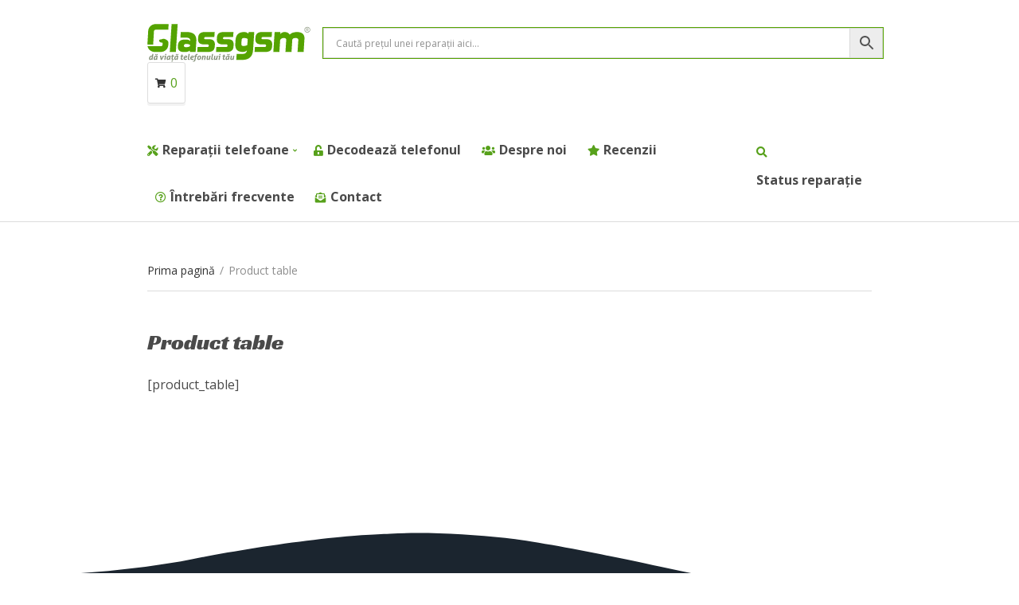

--- FILE ---
content_type: text/html; charset=UTF-8
request_url: https://glassgsm.ro/product-table/
body_size: 17674
content:
<!doctype html>
<html lang="ro-RO" prefix="og: https://ogp.me/ns#">
<head>
	<meta charset="UTF-8">
	<meta name="viewport" content="width=device-width, initial-scale=1">
		<style>img:is([sizes="auto" i], [sizes^="auto," i]) { contain-intrinsic-size: 3000px 1500px }</style>
	
<!-- Optimizare pentru motoarele de căutare de Rank Math - https://rankmath.com/ -->
<title>Product Table - Glassgsm - Service GSM Suceava ✅</title>
<meta name="robots" content="index, follow, max-snippet:-1, max-video-preview:-1, max-image-preview:large"/>
<link rel="canonical" href="https://glassgsm.ro/product-table/" />
<meta property="og:locale" content="ro_RO" />
<meta property="og:type" content="article" />
<meta property="og:title" content="Product Table - Glassgsm - Service GSM Suceava ✅" />
<meta property="og:url" content="https://glassgsm.ro/product-table/" />
<meta property="og:site_name" content="Glassgsm - Service GSM Suceava ✅" />
<meta property="og:updated_time" content="2020-04-10T11:36:30+03:00" />
<meta property="article:published_time" content="2020-03-04T22:49:34+02:00" />
<meta property="article:modified_time" content="2020-04-10T11:36:30+03:00" />
<meta name="twitter:card" content="summary_large_image" />
<meta name="twitter:title" content="Product Table - Glassgsm - Service GSM Suceava ✅" />
<meta name="twitter:label1" content="Timp pentru citire" />
<meta name="twitter:data1" content="Mai puțin de 1 minut" />
<script type="application/ld+json" class="rank-math-schema">{"@context":"https://schema.org","@graph":[{"@type":"Organization","@id":"https://glassgsm.ro/#organization","name":"Glassgsm","url":"https://dev.glassgsm.ro"},{"@type":"WebSite","@id":"https://glassgsm.ro/#website","url":"https://glassgsm.ro","name":"Glassgsm","publisher":{"@id":"https://glassgsm.ro/#organization"},"inLanguage":"ro-RO"},{"@type":"BreadcrumbList","@id":"https://glassgsm.ro/product-table/#breadcrumb","itemListElement":[{"@type":"ListItem","position":"1","item":{"@id":"https://dev.glassgsm.ro","name":"Home"}},{"@type":"ListItem","position":"2","item":{"@id":"https://glassgsm.ro/product-table/","name":"Product table"}}]},{"@type":"WebPage","@id":"https://glassgsm.ro/product-table/#webpage","url":"https://glassgsm.ro/product-table/","name":"Product Table - Glassgsm - Service GSM Suceava \u2705","datePublished":"2020-03-04T22:49:34+02:00","dateModified":"2020-04-10T11:36:30+03:00","isPartOf":{"@id":"https://glassgsm.ro/#website"},"inLanguage":"ro-RO","breadcrumb":{"@id":"https://glassgsm.ro/product-table/#breadcrumb"}},{"@type":"Article","headline":"Product Table - Glassgsm - Service GSM Suceava \u2705","datePublished":"2020-03-04T22:49:34+02:00","dateModified":"2020-04-10T11:36:30+03:00","author":{"@type":"Person","name":"Andrei Olariu"},"name":"Product Table - Glassgsm - Service GSM Suceava \u2705","@id":"https://glassgsm.ro/product-table/#schema-564158","isPartOf":{"@id":"https://glassgsm.ro/product-table/#webpage"},"publisher":{"@id":"https://glassgsm.ro/#organization"},"inLanguage":"ro-RO","mainEntityOfPage":{"@id":"https://glassgsm.ro/product-table/#webpage"}}]}</script>
<!-- /Rank Math - modul SEO pentru WordPress -->

<link rel='dns-prefetch' href='//fonts.googleapis.com' />
<link rel='stylesheet' id='wp-block-library-css' href='https://glassgsm.ro/wp-includes/css/dist/block-library/style.min.css?ver=6.8.3' type='text/css' media='all' />
<style id='classic-theme-styles-inline-css' type='text/css'>
/*! This file is auto-generated */
.wp-block-button__link{color:#fff;background-color:#32373c;border-radius:9999px;box-shadow:none;text-decoration:none;padding:calc(.667em + 2px) calc(1.333em + 2px);font-size:1.125em}.wp-block-file__button{background:#32373c;color:#fff;text-decoration:none}
</style>
<style id='global-styles-inline-css' type='text/css'>
:root{--wp--preset--aspect-ratio--square: 1;--wp--preset--aspect-ratio--4-3: 4/3;--wp--preset--aspect-ratio--3-4: 3/4;--wp--preset--aspect-ratio--3-2: 3/2;--wp--preset--aspect-ratio--2-3: 2/3;--wp--preset--aspect-ratio--16-9: 16/9;--wp--preset--aspect-ratio--9-16: 9/16;--wp--preset--color--black: #000000;--wp--preset--color--cyan-bluish-gray: #abb8c3;--wp--preset--color--white: #ffffff;--wp--preset--color--pale-pink: #f78da7;--wp--preset--color--vivid-red: #cf2e2e;--wp--preset--color--luminous-vivid-orange: #ff6900;--wp--preset--color--luminous-vivid-amber: #fcb900;--wp--preset--color--light-green-cyan: #7bdcb5;--wp--preset--color--vivid-green-cyan: #00d084;--wp--preset--color--pale-cyan-blue: #8ed1fc;--wp--preset--color--vivid-cyan-blue: #0693e3;--wp--preset--color--vivid-purple: #9b51e0;--wp--preset--gradient--vivid-cyan-blue-to-vivid-purple: linear-gradient(135deg,rgba(6,147,227,1) 0%,rgb(155,81,224) 100%);--wp--preset--gradient--light-green-cyan-to-vivid-green-cyan: linear-gradient(135deg,rgb(122,220,180) 0%,rgb(0,208,130) 100%);--wp--preset--gradient--luminous-vivid-amber-to-luminous-vivid-orange: linear-gradient(135deg,rgba(252,185,0,1) 0%,rgba(255,105,0,1) 100%);--wp--preset--gradient--luminous-vivid-orange-to-vivid-red: linear-gradient(135deg,rgba(255,105,0,1) 0%,rgb(207,46,46) 100%);--wp--preset--gradient--very-light-gray-to-cyan-bluish-gray: linear-gradient(135deg,rgb(238,238,238) 0%,rgb(169,184,195) 100%);--wp--preset--gradient--cool-to-warm-spectrum: linear-gradient(135deg,rgb(74,234,220) 0%,rgb(151,120,209) 20%,rgb(207,42,186) 40%,rgb(238,44,130) 60%,rgb(251,105,98) 80%,rgb(254,248,76) 100%);--wp--preset--gradient--blush-light-purple: linear-gradient(135deg,rgb(255,206,236) 0%,rgb(152,150,240) 100%);--wp--preset--gradient--blush-bordeaux: linear-gradient(135deg,rgb(254,205,165) 0%,rgb(254,45,45) 50%,rgb(107,0,62) 100%);--wp--preset--gradient--luminous-dusk: linear-gradient(135deg,rgb(255,203,112) 0%,rgb(199,81,192) 50%,rgb(65,88,208) 100%);--wp--preset--gradient--pale-ocean: linear-gradient(135deg,rgb(255,245,203) 0%,rgb(182,227,212) 50%,rgb(51,167,181) 100%);--wp--preset--gradient--electric-grass: linear-gradient(135deg,rgb(202,248,128) 0%,rgb(113,206,126) 100%);--wp--preset--gradient--midnight: linear-gradient(135deg,rgb(2,3,129) 0%,rgb(40,116,252) 100%);--wp--preset--font-size--small: 13px;--wp--preset--font-size--medium: 20px;--wp--preset--font-size--large: 36px;--wp--preset--font-size--x-large: 42px;--wp--preset--spacing--20: 0.44rem;--wp--preset--spacing--30: 0.67rem;--wp--preset--spacing--40: 1rem;--wp--preset--spacing--50: 1.5rem;--wp--preset--spacing--60: 2.25rem;--wp--preset--spacing--70: 3.38rem;--wp--preset--spacing--80: 5.06rem;--wp--preset--shadow--natural: 6px 6px 9px rgba(0, 0, 0, 0.2);--wp--preset--shadow--deep: 12px 12px 50px rgba(0, 0, 0, 0.4);--wp--preset--shadow--sharp: 6px 6px 0px rgba(0, 0, 0, 0.2);--wp--preset--shadow--outlined: 6px 6px 0px -3px rgba(255, 255, 255, 1), 6px 6px rgba(0, 0, 0, 1);--wp--preset--shadow--crisp: 6px 6px 0px rgba(0, 0, 0, 1);}:where(.is-layout-flex){gap: 0.5em;}:where(.is-layout-grid){gap: 0.5em;}body .is-layout-flex{display: flex;}.is-layout-flex{flex-wrap: wrap;align-items: center;}.is-layout-flex > :is(*, div){margin: 0;}body .is-layout-grid{display: grid;}.is-layout-grid > :is(*, div){margin: 0;}:where(.wp-block-columns.is-layout-flex){gap: 2em;}:where(.wp-block-columns.is-layout-grid){gap: 2em;}:where(.wp-block-post-template.is-layout-flex){gap: 1.25em;}:where(.wp-block-post-template.is-layout-grid){gap: 1.25em;}.has-black-color{color: var(--wp--preset--color--black) !important;}.has-cyan-bluish-gray-color{color: var(--wp--preset--color--cyan-bluish-gray) !important;}.has-white-color{color: var(--wp--preset--color--white) !important;}.has-pale-pink-color{color: var(--wp--preset--color--pale-pink) !important;}.has-vivid-red-color{color: var(--wp--preset--color--vivid-red) !important;}.has-luminous-vivid-orange-color{color: var(--wp--preset--color--luminous-vivid-orange) !important;}.has-luminous-vivid-amber-color{color: var(--wp--preset--color--luminous-vivid-amber) !important;}.has-light-green-cyan-color{color: var(--wp--preset--color--light-green-cyan) !important;}.has-vivid-green-cyan-color{color: var(--wp--preset--color--vivid-green-cyan) !important;}.has-pale-cyan-blue-color{color: var(--wp--preset--color--pale-cyan-blue) !important;}.has-vivid-cyan-blue-color{color: var(--wp--preset--color--vivid-cyan-blue) !important;}.has-vivid-purple-color{color: var(--wp--preset--color--vivid-purple) !important;}.has-black-background-color{background-color: var(--wp--preset--color--black) !important;}.has-cyan-bluish-gray-background-color{background-color: var(--wp--preset--color--cyan-bluish-gray) !important;}.has-white-background-color{background-color: var(--wp--preset--color--white) !important;}.has-pale-pink-background-color{background-color: var(--wp--preset--color--pale-pink) !important;}.has-vivid-red-background-color{background-color: var(--wp--preset--color--vivid-red) !important;}.has-luminous-vivid-orange-background-color{background-color: var(--wp--preset--color--luminous-vivid-orange) !important;}.has-luminous-vivid-amber-background-color{background-color: var(--wp--preset--color--luminous-vivid-amber) !important;}.has-light-green-cyan-background-color{background-color: var(--wp--preset--color--light-green-cyan) !important;}.has-vivid-green-cyan-background-color{background-color: var(--wp--preset--color--vivid-green-cyan) !important;}.has-pale-cyan-blue-background-color{background-color: var(--wp--preset--color--pale-cyan-blue) !important;}.has-vivid-cyan-blue-background-color{background-color: var(--wp--preset--color--vivid-cyan-blue) !important;}.has-vivid-purple-background-color{background-color: var(--wp--preset--color--vivid-purple) !important;}.has-black-border-color{border-color: var(--wp--preset--color--black) !important;}.has-cyan-bluish-gray-border-color{border-color: var(--wp--preset--color--cyan-bluish-gray) !important;}.has-white-border-color{border-color: var(--wp--preset--color--white) !important;}.has-pale-pink-border-color{border-color: var(--wp--preset--color--pale-pink) !important;}.has-vivid-red-border-color{border-color: var(--wp--preset--color--vivid-red) !important;}.has-luminous-vivid-orange-border-color{border-color: var(--wp--preset--color--luminous-vivid-orange) !important;}.has-luminous-vivid-amber-border-color{border-color: var(--wp--preset--color--luminous-vivid-amber) !important;}.has-light-green-cyan-border-color{border-color: var(--wp--preset--color--light-green-cyan) !important;}.has-vivid-green-cyan-border-color{border-color: var(--wp--preset--color--vivid-green-cyan) !important;}.has-pale-cyan-blue-border-color{border-color: var(--wp--preset--color--pale-cyan-blue) !important;}.has-vivid-cyan-blue-border-color{border-color: var(--wp--preset--color--vivid-cyan-blue) !important;}.has-vivid-purple-border-color{border-color: var(--wp--preset--color--vivid-purple) !important;}.has-vivid-cyan-blue-to-vivid-purple-gradient-background{background: var(--wp--preset--gradient--vivid-cyan-blue-to-vivid-purple) !important;}.has-light-green-cyan-to-vivid-green-cyan-gradient-background{background: var(--wp--preset--gradient--light-green-cyan-to-vivid-green-cyan) !important;}.has-luminous-vivid-amber-to-luminous-vivid-orange-gradient-background{background: var(--wp--preset--gradient--luminous-vivid-amber-to-luminous-vivid-orange) !important;}.has-luminous-vivid-orange-to-vivid-red-gradient-background{background: var(--wp--preset--gradient--luminous-vivid-orange-to-vivid-red) !important;}.has-very-light-gray-to-cyan-bluish-gray-gradient-background{background: var(--wp--preset--gradient--very-light-gray-to-cyan-bluish-gray) !important;}.has-cool-to-warm-spectrum-gradient-background{background: var(--wp--preset--gradient--cool-to-warm-spectrum) !important;}.has-blush-light-purple-gradient-background{background: var(--wp--preset--gradient--blush-light-purple) !important;}.has-blush-bordeaux-gradient-background{background: var(--wp--preset--gradient--blush-bordeaux) !important;}.has-luminous-dusk-gradient-background{background: var(--wp--preset--gradient--luminous-dusk) !important;}.has-pale-ocean-gradient-background{background: var(--wp--preset--gradient--pale-ocean) !important;}.has-electric-grass-gradient-background{background: var(--wp--preset--gradient--electric-grass) !important;}.has-midnight-gradient-background{background: var(--wp--preset--gradient--midnight) !important;}.has-small-font-size{font-size: var(--wp--preset--font-size--small) !important;}.has-medium-font-size{font-size: var(--wp--preset--font-size--medium) !important;}.has-large-font-size{font-size: var(--wp--preset--font-size--large) !important;}.has-x-large-font-size{font-size: var(--wp--preset--font-size--x-large) !important;}
:where(.wp-block-post-template.is-layout-flex){gap: 1.25em;}:where(.wp-block-post-template.is-layout-grid){gap: 1.25em;}
:where(.wp-block-columns.is-layout-flex){gap: 2em;}:where(.wp-block-columns.is-layout-grid){gap: 2em;}
:root :where(.wp-block-pullquote){font-size: 1.5em;line-height: 1.6;}
</style>
<link rel='stylesheet' id='aws-pro-style-css' href='https://glassgsm.ro/wp-content/plugins/advanced-woo-search-pro/assets/css/common.css?ver=pro2.52' type='text/css' media='all' />
<link rel='stylesheet' id='cmplz-general-css' href='https://glassgsm.ro/wp-content/plugins/complianz-gdpr/assets/css/cookieblocker.min.css?ver=1754047501' type='text/css' media='all' />
<link rel='stylesheet' id='brands-styles-css' href='https://glassgsm.ro/wp-content/plugins/woocommerce/assets/css/brands.css?ver=10.0.5' type='text/css' media='all' />
<link rel='stylesheet' id='jquery-magnific-popup-css' href='https://glassgsm.ro/wp-content/themes/decorist/assets/vendor/magnific-popup/magnific.css?ver=1.0.0' type='text/css' media='all' />
<link rel='stylesheet' id='slick-css' href='https://glassgsm.ro/wp-content/themes/decorist/assets/vendor/slick/slick.css?ver=1.6.0' type='text/css' media='all' />
<link rel='stylesheet' id='font-awesome-5-css' href='https://glassgsm.ro/wp-content/themes/decorist/assets/vendor/fontawesome/css/font-awesome.css?ver=5.1.0' type='text/css' media='all' />
<link rel='stylesheet' id='decorist-style-parent-css' href='https://glassgsm.ro/wp-content/themes/decorist/style.css?ver=1.0' type='text/css' media='all' />
<link rel='stylesheet' id='decorist-user-google-fonts-css' href='https://fonts.googleapis.com/css?family=Open+Sans%3A400%2C400i%2C700%2C600%7CRacing+Sans+One%3A400&#038;ver=1.0' type='text/css' media='all' />
<link rel='stylesheet' id='decorist-style-css' href='https://glassgsm.ro/wp-content/themes/decorist-child/style.css?ver=1.0' type='text/css' media='all' />
<style id='decorist-style-inline-css' type='text/css'>
body,
		.navigation-main li[class*="fa-"],
		.navigation-mobile li[class*="fa-"],
		.woocommerce-thankyou-order-details li strong,
		.wc-bacs-bank-details li strong,
		.woocommerce-EditAccountForm legend
		{ font-family: "Open Sans"; font-weight: 400; font-size: 16px; line-height: 1.5; text-transform: none; }
h1 { font-family: "Racing Sans One"; font-weight: 400; font-size: 28px; line-height: 1.2; text-transform: none; }
h2 { font-family: "Racing Sans One"; font-weight: 400; font-size: 26px; line-height: 1.2; text-transform: none; }
h3 { font-family: "Open Sans"; font-weight: 400; font-size: 24px; line-height: 1.2; text-transform: none; }
h4 { font-family: "Open Sans"; font-weight: 400; font-size: 22px; line-height: 1.2; text-transform: none; }
h5 { font-family: "Open Sans"; font-weight: 400; font-size: 18px; line-height: 1.2; text-transform: none; }
h6 { font-family: "Open Sans"; font-weight: 400; font-size: 16px; line-height: 1.2; text-transform: none; }
input, textarea, select { font-family: "Open Sans"; font-weight: 400; font-size: 14px; line-height: 1.2; text-transform: none; }
form label, form .label { font-family: "Open Sans"; font-weight: 400; font-size: 16px; line-height: 1.2; text-transform: none; }
.btn,
		.button,
		.ci-item-btn,
		button[type="submit"],
		input[type="submit"],
		input[type="reset"],
		input[type="button"],
		button,
		#paging,
		.read-more,
		.comment-reply-link,
		.added_to_cart { 
			font-family: "Racing Sans One"; font-weight: 400; font-size: 20px; line-height: 1.2; text-transform: none; 
		}
.sidebar .widget-title,
		.footer .widget-title { 
			font-family: "Open Sans"; font-weight: 400; font-size: 18px; line-height: 1.2; text-transform: none;
		}
.sidebar .widget,
		.footer .widget,
		.widget_meta li,
		.widget_pages li,
		.widget_categories li,
		.widget_archive li,
		.widget_nav_menu li,
		.widget_recent_entries li,
		.widget_nav_menu li[class*="fa-"] { 
			font-family: "Open Sans"; font-weight: 400; font-size: 16px; line-height: 1.2; text-transform: none; 
		}

			.header img.custom-logo {
				width: 220px;
				max-width: 100%;
			}
							.navigation-main li.fas::before,
				.navigation-main li.far::before,
				.navigation-main li.fab::before,
				.header-mini-cart-trigger,
				.navigation-main .menu-item-has-children > a::after {
					color: #57a11b;
				}

				.navigation-main .nav-button > a,
				button.category-search-btn {
					background-color: #57a11b;
				}

				.navigation-main .nav-button > a:hover,
				.navigation-main > li:hover > a,
				.navigation-main > li > a:focus,
				.navigation-main > .current-menu-item > a,
				.navigation-main > .current-menu-parent > a,
				.navigation-main > .current-menu-ancestor > a {
					border-color: #57a11b;
				}
								.navigation-main > li:hover > a,
				.navigation-main > li > a:focus,
				.navigation-main > .current-menu-item > a,
				.navigation-main > .current-menu-parent > a,
				.navigation-main > .current-menu-ancestor > a,
				.navigation-main .nav-button > a:hover {
					color: #57a11b;
				}

				.navigation-main .nav-button > a:hover {
					border-color: #57a11b;
				}
								.navigation-main li li:hover > a,
				.navigation-main li li > a:focus,
				.navigation-main li .current-menu-item > a,
				.navigation-main li .current-menu-parent > a,
				.navigation-main li .current-menu-ancestor > a {
					color: #57a11b;
				}
								.footer-info a,
				.footer-info a:hover {
					color: #57a11b;
				}
							.sidebar a:hover,
			.sidebar .widget a:hover {
				color: #57a11b;
			}
						.btn,
			.button,
			.comment-reply-link,
			input[type="submit"],
			input[type="reset"],
			button[type="submit"],
			.wc-block-grid__products .add_to_cart_button,
			.wc-block-grid__products .added_to_cart,
			.item-product .added_to_cart {
				background-color: #57a11b;
			}
						.btn:hover,
			.button:hover,
			.comment-reply-link:hover,
			input[type="submit"]:hover,
			input[type="reset"]:hover,
			button[type="submit"]:hover,
			.wc-block-grid__products .add_to_cart_button:hover, .wc-block-grid__products .added_to_cart:hover,
			.item-product .added_to_cart:hover {
				background-color: #3b0143;
			}
						.btn:hover,
			.button:hover,
			.comment-reply-link:hover,
			input[type="submit"]:hover,
			input[type="reset"]:hover,
			button[type="submit"]:hover,
			.wc-block-grid__products .add_to_cart_button:hover, .wc-block-grid__products .added_to_cart:hover,
			.item-product .added_to_cart:hover {
				color: #ffffff;
			}
						a,
			a:hover,
			.site-tagline,
			.section-title > a,
			.entry-author-socials .social-icon,
			.widget-newsletter-content {
				color: #680276;
			}
						.entry-title a:hover,
			.item-title a:hover,
			.woocommerce-pagination a:hover,
			.woocommerce-pagination .current,
			.navigation a:hover,
			.navigation .current,
			.page-links .page-number:hover,
			.category-search-results-item a,
			.text-theme,
			.sidebar .social-icon:hover,
			.entry-social-share .social-icon:hover,
			.widget-newsletter-content-wrap .fas,
			.widget-newsletter-content-wrap .far,
			.widget_meta li a:hover,
			.widget_pages li a:hover,
			.widget_categories li a:hover,
			.widget_archive li a:hover,
			.widget_nav_menu li a:hover,
			.widget_product_categories li a:hover,
			.widget_layered_nav li a:hover,
			.widget_rating_filter li a:hover,
			.widget_recent_entries a:hover,
			.widget_recent_comments a:hover,
			.widget_rss a:hover,
			.shop-actions .product-number a.product-number-active,
			.shop-filter-toggle i,
			.star-rating,
			.comment-form-rating a,
			.woocommerce-MyAccount-navigation .woocommerce-MyAccount-navigation-link a:hover,
			.product_list_widget .product-title:hover,
			.wc-block-grid__products .wc-block-grid__product-title:hover,
			.tagged_as a:hover,
			.product_meta a:hover {
				color: #57a11b;
			}

			.social-icon:hover,
			.sidebar .social-icon:hover,
			.widget:hover .widget-title {
				border-color: #57a11b;
			}

			.woocommerce-message,
			.woocommerce-info,
			.woocommerce-noreviews {
				border-left-color: #57a11b;
			}

			.onsale,
			.wc-block-grid__products .wc-block-grid__product-onsale,
			.row-slider-nav .slick-arrow:hover,
			.decorist-slick-slider .slick-arrow:hover,
			.widget li:hover > .count {
				background-color: #57a11b;
			}

			.btn:focus,
			.button:focus,
			.comment-reply-link:focus,
			input[type="submit"]:focus,
			input[type="reset"]:focus,
			button[type="submit"]:focus,
			.item-product .added_to_cart:focus,
			button.single_add_to_cart_button:focus,
			.woocommerce-MyAccount-orders .button.view:focus,
			.wc-block-grid__products .add_to_cart_button:focus,
			.wc-block-grid__products .added_to_cart:focus {
				box-shadow: 0 0 10px rgba(87,161,27,0.7);
			}
						.item .price,
			.item-inset,
			.woocommerce-grouped-product-list-item__price .woocommerce-Price-amount,
			.woocommerce-grouped-product-list-item__price del,
			.sidebar .product_list_widget .woocommerce-Price-amount,
			.sidebar .product_list_widget del,
			.woocommerce-mini-cart__total .woocommerce-Price-amount,
			.wc-block-grid__products .wc-block-grid__product-price {
				color: #680276;
			}
			

</style>
<link rel='stylesheet' id='elementor-icons-css' href='https://glassgsm.ro/wp-content/plugins/elementor/assets/lib/eicons/css/elementor-icons.min.css?ver=5.43.0' type='text/css' media='all' />
<link rel='stylesheet' id='elementor-frontend-css' href='https://glassgsm.ro/wp-content/plugins/elementor/assets/css/frontend.min.css?ver=3.30.4' type='text/css' media='all' />
<link rel='stylesheet' id='elementor-post-23265-css' href='https://glassgsm.ro/wp-content/uploads/elementor/css/post-23265.css?ver=1754059200' type='text/css' media='all' />
<link rel='stylesheet' id='elementor-pro-css' href='https://glassgsm.ro/wp-content/plugins/elementor-pro/assets/css/frontend.min.css?ver=3.7.2' type='text/css' media='all' />
<link rel='stylesheet' id='font-awesome-5-all-css' href='https://glassgsm.ro/wp-content/plugins/elementor/assets/lib/font-awesome/css/all.min.css?ver=3.30.4' type='text/css' media='all' />
<link rel='stylesheet' id='font-awesome-4-shim-css' href='https://glassgsm.ro/wp-content/plugins/elementor/assets/lib/font-awesome/css/v4-shims.min.css?ver=3.30.4' type='text/css' media='all' />
<link rel='stylesheet' id='elementor-post-23027-css' href='https://glassgsm.ro/wp-content/uploads/elementor/css/post-23027.css?ver=1754060843' type='text/css' media='all' />
<link rel='stylesheet' id='elementor-gf-local-roboto-css' href='https://glassgsm.ro/wp-content/uploads/elementor/google-fonts/css/roboto.css?ver=1754058153' type='text/css' media='all' />
<link rel='stylesheet' id='elementor-gf-local-robotoslab-css' href='https://glassgsm.ro/wp-content/uploads/elementor/google-fonts/css/robotoslab.css?ver=1754058157' type='text/css' media='all' />
<link rel='stylesheet' id='elementor-gf-local-racingsansone-css' href='https://glassgsm.ro/wp-content/uploads/elementor/google-fonts/css/racingsansone.css?ver=1754058157' type='text/css' media='all' />
<link rel='stylesheet' id='elementor-icons-shared-0-css' href='https://glassgsm.ro/wp-content/plugins/elementor/assets/lib/font-awesome/css/fontawesome.min.css?ver=5.15.3' type='text/css' media='all' />
<link rel='stylesheet' id='elementor-icons-fa-solid-css' href='https://glassgsm.ro/wp-content/plugins/elementor/assets/lib/font-awesome/css/solid.min.css?ver=5.15.3' type='text/css' media='all' />
<link rel='stylesheet' id='elementor-icons-fa-brands-css' href='https://glassgsm.ro/wp-content/plugins/elementor/assets/lib/font-awesome/css/brands.min.css?ver=5.15.3' type='text/css' media='all' />
<link rel='stylesheet' id='elementor-icons-fa-regular-css' href='https://glassgsm.ro/wp-content/plugins/elementor/assets/lib/font-awesome/css/regular.min.css?ver=5.15.3' type='text/css' media='all' />
<script type="text/javascript" src="https://glassgsm.ro/wp-includes/js/jquery/jquery.min.js?ver=3.7.1" id="jquery-core-js"></script>
<script type="text/javascript" src="https://glassgsm.ro/wp-content/plugins/elementor/assets/lib/font-awesome/js/v4-shims.min.js?ver=3.30.4" id="font-awesome-4-shim-js"></script>
<script type="text/javascript" id="enhanced-ecommerce-google-analytics-js-extra">
/* <![CDATA[ */
var ConvAioGlobal = {"nonce":"300407358b"};
/* ]]> */
</script>
<script data-cfasync="false" data-no-optimize="1" data-pagespeed-no-defer type="text/javascript" src="https://glassgsm.ro/wp-content/plugins/enhanced-e-commerce-for-woocommerce-store/public/js/con-gtm-google-analytics.js?ver=7.2.7" id="enhanced-ecommerce-google-analytics-js"></script>
<script data-cfasync="false" data-no-optimize="1" data-pagespeed-no-defer type="text/javascript" id="enhanced-ecommerce-google-analytics-js-after">
/* <![CDATA[ */
tvc_smd={"tvc_wcv":"10.0.5","tvc_wpv":"6.8.3","tvc_eev":"7.2.7","tvc_cnf":{"t_cg":"","t_ec":"","t_ee":"on","t_df":"","t_gUser":"1","t_UAen":"on","t_thr":"6","t_IPA":"1","t_PrivacyPolicy":"1"},"tvc_sub_data":{"sub_id":"","cu_id":"","pl_id":"","ga_tra_option":"","ga_property_id":"","ga_measurement_id":"","ga_ads_id":"","ga_gmc_id":"","ga_gmc_id_p":"","op_gtag_js":"","op_en_e_t":"","op_rm_t_t":"","op_dy_rm_t_t":"","op_li_ga_wi_ads":"","gmc_is_product_sync":"","gmc_is_site_verified":"","gmc_is_domain_claim":"","gmc_product_count":"","fb_pixel_id":"","tracking_method":"","user_gtm_id":""}};
/* ]]> */
</script>
			<style>.cmplz-hidden {
					display: none !important;
				}</style>	<noscript><style>.woocommerce-product-gallery{ opacity: 1 !important; }</style></noscript>
	<meta name="generator" content="Elementor 3.30.4; features: additional_custom_breakpoints; settings: css_print_method-external, google_font-enabled, font_display-auto">

                <script>
                
                    window.addEventListener("load", function() {
                        
                        var awsDiviSearch = document.querySelectorAll("header .et_pb_menu__search-button");
                        if ( awsDiviSearch ) {
                            for (var i = 0; i < awsDiviSearch.length; i++) {
                                awsDiviSearch[i].addEventListener("click", function() {
                                    window.setTimeout(function(){
                                        document.querySelector(".et_pb_menu__search-container .aws-container .aws-search-field").focus();
                                        jQuery( ".aws-search-result" ).hide();
                                    }, 100);
                                }, false);
                            }
                        }

                    }, false);

                </script>        <script data-cfasync="false" data-no-optimize="1" data-pagespeed-no-defer>
            var tvc_lc = 'RON';
        </script>
        <script data-cfasync="false" data-no-optimize="1" data-pagespeed-no-defer>
            var tvc_lc = 'RON';
        </script>
<script data-cfasync="false" data-pagespeed-no-defer type="text/javascript">
      window.dataLayer = window.dataLayer || [];
      dataLayer.push({"event":"begin_datalayer","cov_remarketing":false,"conv_track_email":"1","conv_track_phone":"1","conv_track_address":"1","conv_track_page_scroll":"1","conv_track_file_download":"1","conv_track_author":"1","conv_track_signup":"1","conv_track_signin":"1"});
    </script>    <!-- Google Tag Manager by Conversios-->
    <script>
      (function(w, d, s, l, i) {
        w[l] = w[l] || [];
        w[l].push({
          'gtm.start': new Date().getTime(),
          event: 'gtm.js'
        });
        var f = d.getElementsByTagName(s)[0],
          j = d.createElement(s),
          dl = l != 'dataLayer' ? '&l=' + l : '';
        j.async = true;
        j.src =
          'https://www.googletagmanager.com/gtm.js?id=' + i + dl;
        f.parentNode.insertBefore(j, f);
      })(window, document, 'script', 'dataLayer', 'GTM-K7X94DG');
    </script>
    <!-- End Google Tag Manager -->
    <!-- Google Tag Manager (noscript) -->
    <noscript><iframe src="https://www.googletagmanager.com/ns.html?id=GTM-K7X94DG" height="0" width="0" style="display:none;visibility:hidden"></iframe></noscript>
    <!-- End Google Tag Manager (noscript) -->
      <script>
      (window.gaDevIds = window.gaDevIds || []).push('5CDcaG');
    </script>
          <script data-cfasync="false" data-no-optimize="1" data-pagespeed-no-defer>
            var tvc_lc = 'RON';
        </script>
        <script data-cfasync="false" data-no-optimize="1" data-pagespeed-no-defer>
            var tvc_lc = 'RON';
        </script>
			<style>
				.e-con.e-parent:nth-of-type(n+4):not(.e-lazyloaded):not(.e-no-lazyload),
				.e-con.e-parent:nth-of-type(n+4):not(.e-lazyloaded):not(.e-no-lazyload) * {
					background-image: none !important;
				}
				@media screen and (max-height: 1024px) {
					.e-con.e-parent:nth-of-type(n+3):not(.e-lazyloaded):not(.e-no-lazyload),
					.e-con.e-parent:nth-of-type(n+3):not(.e-lazyloaded):not(.e-no-lazyload) * {
						background-image: none !important;
					}
				}
				@media screen and (max-height: 640px) {
					.e-con.e-parent:nth-of-type(n+2):not(.e-lazyloaded):not(.e-no-lazyload),
					.e-con.e-parent:nth-of-type(n+2):not(.e-lazyloaded):not(.e-no-lazyload) * {
						background-image: none !important;
					}
				}
			</style>
				<link rel="preconnect" href="https://fonts.gstatic.com/" crossorigin>
	<link rel="icon" href="https://glassgsm.ro/wp-content/uploads/2019/10/cropped-favicon-32x32.png" sizes="32x32" />
<link rel="icon" href="https://glassgsm.ro/wp-content/uploads/2019/10/cropped-favicon-192x192.png" sizes="192x192" />
<link rel="apple-touch-icon" href="https://glassgsm.ro/wp-content/uploads/2019/10/cropped-favicon-180x180.png" />
<meta name="msapplication-TileImage" content="https://glassgsm.ro/wp-content/uploads/2019/10/cropped-favicon-270x270.png" />
		<style type="text/css" id="wp-custom-css">
			

/** Start Template Kit CSS: Social Media Consultant (css/customizer.css) **/

/* Custom Embed Play Button */
.envato-kit-169-play-button .elementor-custom-embed-play {
	    position: absolute;
    top: 50%;
    left: 50%;
    -webkit-transform: translateX(-50%) translateY(-50%);
    -ms-transform: translateX(-50%) translateY(-50%);
    transform: translateX(-50%) translateY(-50%);
    width: 80px;
    border-radius: 50%;
    height: 80px;
    border: 0;
    box-shadow: 0 0 0 15px rgba(255,255,255,.4);
	  -webkit-transition: .25s;
	  -moz-transition: .25s;
    transition: .25s;
    background: #fff;
}
.envato-kit-169-play-button .eicon-play {
	display: none;
}
.envato-kit-169-play-button .elementor-custom-embed-play:before {
    position: absolute;
    top: 50%;
    margin-top: -7px;
    left: 50%;
    margin-left: -4px;
    content: '';
    width: 0;
    height: 0;
    border-style: solid;
    border-width: 7px 0 7px 12px;
    border-color: transparent transparent transparent #212529;
}
.envato-kit-169-play-button:hover .elementor-custom-embed-play {
	    
    box-shadow: 0 0 0 10px rgba(255,255,255,.2);
}

/** End Template Kit CSS: Social Media Consultant (css/customizer.css) **/

		</style>
		</head>
<body class="wp-singular page-template page-template-templates page-template-full-width-page page-template-templatesfull-width-page-php page page-id-26980 wp-custom-logo wp-theme-decorist wp-child-theme-decorist-child theme-decorist elementor-default elementor-kit-23265">
    <!-- Google Tag Manager (noscript) conversios -->
    <noscript><iframe src="https://www.googletagmanager.com/ns.html?id=GTM-K7X94DG" height="0" width="0" style="display:none;visibility:hidden"></iframe></noscript>
    <!-- End Google Tag Manager (noscript) conversios -->
    
<div id="page">

	
			<header class="header">

		
		<div class="head-mast">
			<div class="head-mast-container">
				<div class="head-mast-row">
						<div class="header-branding-wrap">
							<a href="#mobilemenu" class="mobile-nav-trigger"><i class="fas fa-bars"></i> <span class="sr-only">Meniu</span></a>
		
		<div class="site-branding"><div class="site-logo"><a href="https://glassgsm.ro/" class="custom-logo-link" rel="home"><img width="441" height="104" src="https://glassgsm.ro/wp-content/uploads/2019/10/Logo-Glassgsm-Service-Gsm-Suceava.svg" class="custom-logo" alt="Glassgsm &#8211; Service GSM Suceava ✅" decoding="async" /></a></div></div>	</div>
	<div class="aws-container" data-id="1" data-url="/?wc-ajax=aws_action&amp;elementor_page_id=26980" data-siteurl="https://glassgsm.ro" data-lang="" data-show-loader="true" data-show-more="true" data-ajax-search="true" data-show-page="true" data-show-clear="true" data-mobile-screen="true" data-buttons-order="2" data-target-blank="false" data-use-analytics="true" data-min-chars="3" data-filters="" data-init-filter="1" data-timeout="300" data-notfound="Din păcate nu am găsit niciun rezultat pentru căutarea dvs.
Vă rugăm să încercați alte cuvinte cheie sau să luați legătura cu noi, un membru al echipei Glassgsm vă stă la dispoziție." data-more="Vezi toate rezultatele pentru această căutare." data-is-mobile="false" data-page-id="26980" data-tax="" data-sku="SKU: " data-item-added="Item added" data-sale-badge="Sale!" ><form class="aws-search-form" action="https://glassgsm.ro/" method="get" role="search" ><div class="aws-wrapper"><label class="aws-search-label" for="697c9dea6d470">Caută prețul unei reparații aici...</label><input  type="search" name="s" id="697c9dea6d470" value="" class="aws-search-field" placeholder="Caută prețul unei reparații aici..." autocomplete="off" /><input type="hidden" name="post_type" value="product"><input type="hidden" name="type_aws" value="true"><input type="hidden" name="aws_id" value="1"><input type="hidden" name="aws_filter" class="awsFilterHidden" value="1"><input type="hidden" name="awscat" class="awsCatHidden" value="Form:1 Filter:All"><div class="aws-search-clear"><span>×</span></div><div class="aws-loader"></div></div><div class="aws-search-btn aws-form-btn"><span class="aws-search-btn_icon"><svg focusable="false" xmlns="http://www.w3.org/2000/svg" viewBox="0 0 24 24" width="24px"><path d="M15.5 14h-.79l-.28-.27C15.41 12.59 16 11.11 16 9.5 16 5.91 13.09 3 9.5 3S3 5.91 3 9.5 5.91 16 9.5 16c1.61 0 3.09-.59 4.23-1.57l.27.28v.79l5 4.99L20.49 19l-4.99-5zm-6 0C7.01 14 5 11.99 5 9.5S7.01 5 9.5 5 14 7.01 14 9.5 11.99 14 9.5 14z"></path></svg></span></div></form></div>	<div class="head-mini-cart-wrap">
		<div class="header-mini-cart">
			<a href="#" class="header-mini-cart-trigger">
				<i class="fas fa-shopping-cart"></i> <span class="header-mini-cart-count">0</span>		
			</a>

			<div class="header-mini-cart-contents">

				<aside class="widget woocommerce widget_shopping_cart">
					<h3 class="widget-title">Coș</h3>

					<div class="widget_shopping_cart_content">
						

	<p class="woocommerce-mini-cart__empty-message">Nu aveți produse în coș.</p>



						<p class="buttons">
							<a href="https://glassgsm.ro/cos/" class="button wc-forward">Vezi coș</a>
							<a href="https://glassgsm.ro/finalizare-comanda/" class="button checkout wc-forward">Trimite Comanda</a>
						</p>
					</div>
				</aside>

			</div>
		</div>
	</div>
					</div>
			</div>
		</div>

		

		
				<div class="head-nav head-sticky">
			<div class="container">
				<div class="row align-items-center">
					<div class="col-12">
						<nav class="nav">
							<ul id="header-menu-1" class="navigation-main"><li class="menu-item-first mega-menu fas fa-tools menu-item menu-item-type-post_type menu-item-object-page menu-item-has-children menu-item-15778"><a href="https://glassgsm.ro/reparatii/">Reparații telefoane</a>
<ul class="sub-menu">
	<li class="menu-item menu-item-type-taxonomy menu-item-object-product_cat menu-item-has-children menu-item-31056"><a href="https://glassgsm.ro/reparatii-samsung/">Reparații Samsung</a>
	<ul class="sub-menu">
		<li class="menu-item menu-item-type-taxonomy menu-item-object-product_cat menu-item-32778"><a href="https://glassgsm.ro/reparatii-samsung-s22/">Reparații Samsung S22</a></li>
		<li class="menu-item menu-item-type-taxonomy menu-item-object-product_cat menu-item-32779"><a href="https://glassgsm.ro/reparatii-samsung-s22-plus/">Reparații Samsung S22 Plus</a></li>
		<li class="menu-item menu-item-type-taxonomy menu-item-object-product_cat menu-item-32783"><a href="https://glassgsm.ro/reparatii-samsung-s22-ultra/">Reparații Samsung S22 Ultra</a></li>
		<li class="menu-item menu-item-type-taxonomy menu-item-object-product_cat menu-item-32527"><a href="https://glassgsm.ro/reparatii-samsung-s21/">Reparații Samsung S21</a></li>
		<li class="menu-item menu-item-type-taxonomy menu-item-object-product_cat menu-item-32529"><a href="https://glassgsm.ro/reparatii-samsung-s21-ultra/">Reparații Samsung S21 Ultra</a></li>
		<li class="menu-item menu-item-type-taxonomy menu-item-object-product_cat menu-item-32528"><a href="https://glassgsm.ro/reparatii-samsung-s21-plus/">Reparații Samsung S21 Plus</a></li>
		<li class="menu-item menu-item-type-taxonomy menu-item-object-product_cat menu-item-32349"><a href="https://glassgsm.ro/reparatii-samsung-galaxy-s20-fe/">Reparații Samsung Galaxy S20 FE</a></li>
		<li class="menu-item menu-item-type-taxonomy menu-item-object-product_cat menu-item-31110"><a href="https://glassgsm.ro/reparatii-samsung-galaxy-s20-reparatii-samsung/">Samsung Galaxy S20</a></li>
		<li class="menu-item menu-item-type-taxonomy menu-item-object-product_cat menu-item-31111"><a href="https://glassgsm.ro/reparatii-samsung-galaxy-s20-ultra-reparatii-samsung/">Samsung Galaxy S20 Ultra</a></li>
		<li class="menu-item menu-item-type-taxonomy menu-item-object-product_cat menu-item-31112"><a href="https://glassgsm.ro/reparatii-samsung-galaxy-s20-5g-reparatii-samsung/">Samsung Galaxy S20 Plus</a></li>
		<li class="menu-item menu-item-type-taxonomy menu-item-object-product_cat menu-item-31103"><a href="https://glassgsm.ro/reparatii-samsung/"><b>Toate reparațiile Samsung →</b></a></li>
	</ul>
</li>
	<li class="menu-item menu-item-type-taxonomy menu-item-object-product_cat menu-item-has-children menu-item-31055"><a href="https://glassgsm.ro/reparatii-iphone/">Reparații iPhone</a>
	<ul class="sub-menu">
		<li class="menu-item menu-item-type-taxonomy menu-item-object-product_cat menu-item-33210"><a href="https://glassgsm.ro/reparatii-iphone-15-pro-max/">Reparatii Iphone 15 Pro Max</a></li>
		<li class="menu-item menu-item-type-taxonomy menu-item-object-product_cat menu-item-33209"><a href="https://glassgsm.ro/reparatii-iphone-15-pro/">Reparatii Iphone 15 Pro</a></li>
		<li class="menu-item menu-item-type-taxonomy menu-item-object-product_cat menu-item-33211"><a href="https://glassgsm.ro/reparatii-iphone-15-plus/">Reparatii iPhone 15 Plus</a></li>
		<li class="menu-item menu-item-type-taxonomy menu-item-object-product_cat menu-item-33212"><a href="https://glassgsm.ro/reparatii-iphone-15/">Reparatii Iphone 15</a></li>
		<li class="menu-item menu-item-type-taxonomy menu-item-object-product_cat menu-item-33217"><a href="https://glassgsm.ro/reparatii-iphone-14-pro-max/">Reparatii iPhone 14 Pro MAX</a></li>
		<li class="menu-item menu-item-type-taxonomy menu-item-object-product_cat menu-item-33216"><a href="https://glassgsm.ro/reparatii-iphone-14-pro/">Reparatii iPhone 14 Pro</a></li>
		<li class="menu-item menu-item-type-taxonomy menu-item-object-product_cat menu-item-33215"><a href="https://glassgsm.ro/reparatii-iphone-14-plus/">Reparatii iPhone 14 Plus</a></li>
		<li class="menu-item menu-item-type-taxonomy menu-item-object-product_cat menu-item-33214"><a href="https://glassgsm.ro/reparatii-iphone-14/">Reparatii iPhone 14</a></li>
		<li class="menu-item menu-item-type-taxonomy menu-item-object-product_cat menu-item-32526"><a href="https://glassgsm.ro/reparatii-iphone-13-pro-max/">Reparații iPhone 13 Pro Max</a></li>
		<li class="menu-item menu-item-type-taxonomy menu-item-object-product_cat menu-item-32525"><a href="https://glassgsm.ro/reparatii-iphone-13-pro/">Reparații iPhone 13 Pro</a></li>
		<li class="menu-item menu-item-type-taxonomy menu-item-object-product_cat menu-item-32523"><a href="https://glassgsm.ro/reparatii-iphone-13/">Reparații iPhone 13</a></li>
		<li class="menu-item menu-item-type-taxonomy menu-item-object-product_cat menu-item-32524"><a href="https://glassgsm.ro/reparatii-iphone-13-mini/">Reparații iPhone 13 mini</a></li>
		<li class="menu-item menu-item-type-taxonomy menu-item-object-product_cat menu-item-31656"><a href="https://glassgsm.ro/reparatii-iphone-12-pro-max/">Reparații iPhone 12 Pro Max</a></li>
		<li class="menu-item menu-item-type-taxonomy menu-item-object-product_cat menu-item-31655"><a href="https://glassgsm.ro/reparatii-iphone-12-pro/">Reparații iPhone 12 Pro</a></li>
		<li class="menu-item menu-item-type-taxonomy menu-item-object-product_cat menu-item-31654"><a href="https://glassgsm.ro/reparatii-iphone-12/">Reparații iPhone 12</a></li>
		<li class="menu-item menu-item-type-taxonomy menu-item-object-product_cat menu-item-31710"><a href="https://glassgsm.ro/reparatii-iphone-12-mini/">Reparații iPhone 12 mini</a></li>
		<li class="menu-item menu-item-type-taxonomy menu-item-object-product_cat menu-item-31057"><a href="https://glassgsm.ro/reparatii-iphone-11/">iPhone 11</a></li>
		<li class="menu-item menu-item-type-taxonomy menu-item-object-product_cat menu-item-31058"><a href="https://glassgsm.ro/reparatii-iphone-11-pro/">iPhone 11 Pro</a></li>
		<li class="menu-item menu-item-type-taxonomy menu-item-object-product_cat menu-item-31062"><a href="https://glassgsm.ro/reparatii-iphone/"><b>Toate reparațiile iPhone →</b></a></li>
	</ul>
</li>
	<li class="menu-item menu-item-type-taxonomy menu-item-object-product_cat menu-item-has-children menu-item-31054"><a href="https://glassgsm.ro/reparatii-huawei/">Reparații Huawei</a>
	<ul class="sub-menu">
		<li class="menu-item menu-item-type-taxonomy menu-item-object-product_cat menu-item-31778"><a href="https://glassgsm.ro/reparatii-huawei-p40-pro/">Reparații Huawei P40 Pro</a></li>
		<li class="menu-item menu-item-type-taxonomy menu-item-object-product_cat menu-item-31777"><a href="https://glassgsm.ro/reparatii-huawei-p40/">Reparații Huawei P40</a></li>
		<li class="menu-item menu-item-type-taxonomy menu-item-object-product_cat menu-item-31129"><a href="https://glassgsm.ro/reparatii-huawei-p30-pro/">Huawei P30 Pro</a></li>
		<li class="menu-item menu-item-type-taxonomy menu-item-object-product_cat menu-item-31128"><a href="https://glassgsm.ro/reparatii-huawei-p30/">Huawei P30</a></li>
		<li class="menu-item menu-item-type-taxonomy menu-item-object-product_cat menu-item-31131"><a href="https://glassgsm.ro/reparatii-huawei-mate-20-pro/">Huawei Mate 20 Pro</a></li>
		<li class="menu-item menu-item-type-taxonomy menu-item-object-product_cat menu-item-31130"><a href="https://glassgsm.ro/reparatii-huawei-mate-20-lite/">Huawei Mate 20 lite</a></li>
		<li class="menu-item menu-item-type-taxonomy menu-item-object-product_cat menu-item-31127"><a href="https://glassgsm.ro/reparatii-huawei-p20-lite-2019/">Huawei P20 lite (2019)</a></li>
		<li class="menu-item menu-item-type-taxonomy menu-item-object-product_cat menu-item-31126"><a href="https://glassgsm.ro/reparatii-huawei-p20/">Huawei P20</a></li>
		<li class="menu-item menu-item-type-taxonomy menu-item-object-product_cat menu-item-31124"><a href="https://glassgsm.ro/reparatii-huawei-p10-lite/">Huawei P10 lite</a></li>
		<li class="menu-item menu-item-type-taxonomy menu-item-object-product_cat menu-item-31125"><a href="https://glassgsm.ro/reparatii-huawei-p10/">Huawei P10</a></li>
		<li class="menu-item menu-item-type-taxonomy menu-item-object-product_cat menu-item-31102"><a href="https://glassgsm.ro/reparatii-huawei/"><b>Toate reparațiile Huawei →</b></a></li>
	</ul>
</li>
</ul>
</li>
<li class="fas fa-unlock-alt menu-item menu-item-type-post_type menu-item-object-page menu-item-23241"><a href="https://glassgsm.ro/decodeaza/">Decodează telefonul</a></li>
<li class="fas fa-users menu-item menu-item-type-post_type menu-item-object-page menu-item-23240"><a href="https://glassgsm.ro/despre-noi/">Despre noi</a></li>
<li class="fas fa-star menu-item menu-item-type-post_type menu-item-object-page menu-item-23238"><a href="https://glassgsm.ro/recenzii/">Recenzii</a></li>
<li class="far fa-question-circle menu-item menu-item-type-post_type menu-item-object-page menu-item-23237"><a href="https://glassgsm.ro/intrebari-frecvente/">Întrebări frecvente</a></li>
<li class="fas fa-envelope-open-text menu-item menu-item-type-post_type menu-item-object-page menu-item-22999"><a href="https://glassgsm.ro/contact/">Contact</a></li>
</ul><ul id="header-menu-2" class="navigation-main navigation-secondary"><li id="menu-item-23243" class="fas fa-search menu-item menu-item-type-post_type menu-item-object-page menu-item-23243"><a href="https://glassgsm.ro/urmareste-statusul-reparatiei/">Status reparație</a></li>
</ul>						</nav>
					</div>
				</div>
			</div>
		</div>

		
	</header>
	
	

<main class="main">

	<div class="container">
		<div class="row">
			<div class="col-12"><nav class="woocommerce-breadcrumb" aria-label="Breadcrumb"><a href="https://glassgsm.ro">Prima pagină</a><span>&sol;</span>Product table</nav></div>
			<div class="col-12">

				
					<article id="entry-26980" class="entry post-26980 page type-page status-publish hentry">

						
						<header class="entry-header">			<h1 class="entry-title">
				Product table			</h1>
			</header>
						<div class="entry-content">
							<p>[product_table]</p>

													</div>

					</article>

					

	

		
	

				
			</div>

		</div>
	</div>

</main>

			<div data-elementor-type="footer" data-elementor-id="23027" class="elementor elementor-23027 elementor-location-footer">
					<div class="elementor-section-wrap">
								<section class="elementor-section elementor-top-section elementor-element elementor-element-bd567b6 elementor-section-stretched elementor-section-full_width elementor-hidden-desktop elementor-hidden-tablet elementor-section-height-default elementor-section-height-default" data-id="bd567b6" data-element_type="section" data-settings="{&quot;stretch_section&quot;:&quot;section-stretched&quot;,&quot;background_background&quot;:&quot;classic&quot;,&quot;sticky&quot;:&quot;bottom&quot;,&quot;sticky_on&quot;:[&quot;desktop&quot;,&quot;tablet&quot;,&quot;mobile&quot;],&quot;sticky_offset&quot;:0,&quot;sticky_effects_offset&quot;:0}">
						<div class="elementor-container elementor-column-gap-default">
					<div class="elementor-column elementor-col-25 elementor-top-column elementor-element elementor-element-55a7439" data-id="55a7439" data-element_type="column">
			<div class="elementor-widget-wrap elementor-element-populated">
						<div class="elementor-element elementor-element-90cbf94 elementor-view-default elementor-widget elementor-widget-icon" data-id="90cbf94" data-element_type="widget" data-widget_type="icon.default">
				<div class="elementor-widget-container">
							<div class="elementor-icon-wrapper">
			<a class="elementor-icon" href="tel:0745554645">
			<i aria-hidden="true" class="fas fa-phone-square-alt"></i>			</a>
		</div>
						</div>
				</div>
					</div>
		</div>
				<div class="elementor-column elementor-col-25 elementor-top-column elementor-element elementor-element-771c4b8" data-id="771c4b8" data-element_type="column">
			<div class="elementor-widget-wrap elementor-element-populated">
						<div class="elementor-element elementor-element-41c5d07 elementor-view-default elementor-widget elementor-widget-icon" data-id="41c5d07" data-element_type="widget" data-widget_type="icon.default">
				<div class="elementor-widget-container">
							<div class="elementor-icon-wrapper">
			<a class="elementor-icon" href="https://wa.me/40745554645?text=Salut,%20doresc%20să%20primesc%20mai%20multe%20detalii">
			<i aria-hidden="true" class="fab fa-whatsapp-square"></i>			</a>
		</div>
						</div>
				</div>
					</div>
		</div>
				<div class="elementor-column elementor-col-25 elementor-top-column elementor-element elementor-element-8119e2b" data-id="8119e2b" data-element_type="column">
			<div class="elementor-widget-wrap elementor-element-populated">
						<div class="elementor-element elementor-element-06c050d elementor-view-default elementor-widget elementor-widget-icon" data-id="06c050d" data-element_type="widget" data-widget_type="icon.default">
				<div class="elementor-widget-container">
							<div class="elementor-icon-wrapper">
			<a class="elementor-icon" href="mailto:office@glassgsm.ro">
			<i aria-hidden="true" class="fas fa-envelope-open-text"></i>			</a>
		</div>
						</div>
				</div>
					</div>
		</div>
				<div class="elementor-column elementor-col-25 elementor-top-column elementor-element elementor-element-5f3e741" data-id="5f3e741" data-element_type="column">
			<div class="elementor-widget-wrap elementor-element-populated">
						<div class="elementor-element elementor-element-837c2f8 elementor-view-default elementor-widget elementor-widget-icon" data-id="837c2f8" data-element_type="widget" data-widget_type="icon.default">
				<div class="elementor-widget-container">
							<div class="elementor-icon-wrapper">
			<a class="elementor-icon" href="https://www.google.com/maps/dir/47.6807168,26.2905856/glassgsm/@47.6608755,26.2572469,14z/data=!3m1!4b1!4m9!4m8!1m1!4e1!1m5!1m1!1s0x4734fc2f454cd9cd:0xa2857eb9738326ff!2m2!1d26.2589273!2d47.6412103">
			<i aria-hidden="true" class="fas fa-map-marked-alt"></i>			</a>
		</div>
						</div>
				</div>
					</div>
		</div>
					</div>
		</section>
				<section class="elementor-section elementor-top-section elementor-element elementor-element-01483a3 elementor-section-stretched elementor-section-full_width elementor-hidden-phone elementor-section-height-default elementor-section-height-default" data-id="01483a3" data-element_type="section" data-settings="{&quot;stretch_section&quot;:&quot;section-stretched&quot;}">
						<div class="elementor-container elementor-column-gap-default">
					<div class="elementor-column elementor-col-100 elementor-top-column elementor-element elementor-element-62c7089" data-id="62c7089" data-element_type="column">
			<div class="elementor-widget-wrap elementor-element-populated">
						<div class="elementor-element elementor-element-7e92164 elementor-widget elementor-widget-spacer" data-id="7e92164" data-element_type="widget" data-widget_type="spacer.default">
				<div class="elementor-widget-container">
							<div class="elementor-spacer">
			<div class="elementor-spacer-inner"></div>
		</div>
						</div>
				</div>
					</div>
		</div>
					</div>
		</section>
				<section class="elementor-section elementor-top-section elementor-element elementor-element-1d2b6f63 elementor-section-height-min-height elementor-section-full_width elementor-section-stretched elementor-section-height-default elementor-section-items-middle" data-id="1d2b6f63" data-element_type="section" data-settings="{&quot;background_background&quot;:&quot;classic&quot;,&quot;shape_divider_top&quot;:&quot;waves&quot;,&quot;stretch_section&quot;:&quot;section-stretched&quot;,&quot;shape_divider_bottom&quot;:&quot;waves&quot;}">
					<div class="elementor-shape elementor-shape-top" aria-hidden="true" data-negative="false">
			<svg xmlns="http://www.w3.org/2000/svg" viewBox="0 0 1000 100" preserveAspectRatio="none">
	<path class="elementor-shape-fill" d="M421.9,6.5c22.6-2.5,51.5,0.4,75.5,5.3c23.6,4.9,70.9,23.5,100.5,35.7c75.8,32.2,133.7,44.5,192.6,49.7
	c23.6,2.1,48.7,3.5,103.4-2.5c54.7-6,106.2-25.6,106.2-25.6V0H0v30.3c0,0,72,32.6,158.4,30.5c39.2-0.7,92.8-6.7,134-22.4
	c21.2-8.1,52.2-18.2,79.7-24.2C399.3,7.9,411.6,7.5,421.9,6.5z"/>
</svg>		</div>
				<div class="elementor-shape elementor-shape-bottom" aria-hidden="true" data-negative="false">
			<svg xmlns="http://www.w3.org/2000/svg" viewBox="0 0 1000 100" preserveAspectRatio="none">
	<path class="elementor-shape-fill" d="M421.9,6.5c22.6-2.5,51.5,0.4,75.5,5.3c23.6,4.9,70.9,23.5,100.5,35.7c75.8,32.2,133.7,44.5,192.6,49.7
	c23.6,2.1,48.7,3.5,103.4-2.5c54.7-6,106.2-25.6,106.2-25.6V0H0v30.3c0,0,72,32.6,158.4,30.5c39.2-0.7,92.8-6.7,134-22.4
	c21.2-8.1,52.2-18.2,79.7-24.2C399.3,7.9,411.6,7.5,421.9,6.5z"/>
</svg>		</div>
					<div class="elementor-container elementor-column-gap-default">
					<div class="elementor-column elementor-col-100 elementor-top-column elementor-element elementor-element-18a0a514" data-id="18a0a514" data-element_type="column">
			<div class="elementor-widget-wrap elementor-element-populated">
						<section class="elementor-section elementor-inner-section elementor-element elementor-element-3d33f919 elementor-section-full_width elementor-section-height-default elementor-section-height-default" data-id="3d33f919" data-element_type="section">
						<div class="elementor-container elementor-column-gap-default">
					<div class="elementor-column elementor-col-100 elementor-inner-column elementor-element elementor-element-3865bf7c" data-id="3865bf7c" data-element_type="column">
			<div class="elementor-widget-wrap elementor-element-populated">
						<div class="elementor-element elementor-element-f876cbc elementor-widget elementor-widget-image" data-id="f876cbc" data-element_type="widget" data-widget_type="image.default">
				<div class="elementor-widget-container">
															<img width="441" height="104" src="https://glassgsm.ro/wp-content/uploads/2019/12/Logo-Glassgsm-Service-Gsm-Suceava-White.svg" class="attachment-full size-full wp-image-23040" alt="" />															</div>
				</div>
				<div class="elementor-element elementor-element-28ea8ca3 elementor-widget elementor-widget-text-editor" data-id="28ea8ca3" data-element_type="widget" data-widget_type="text-editor.default">
				<div class="elementor-widget-container">
									<p>Vă oferim consultanță pentru a găsi întotdeauna cea mai bună soluție pentru telefonul dumneavoastră. Chit că este vorba despre o decodare, de reparație sau de o problema mai specială, noi vă ajutăm mereu. Vă așteptăm!</p>								</div>
				</div>
				<div class="elementor-element elementor-element-774ec61 elementor-icon-list--layout-inline elementor-align-center elementor-mobile-align-center elementor-list-item-link-full_width elementor-widget elementor-widget-icon-list" data-id="774ec61" data-element_type="widget" data-widget_type="icon-list.default">
				<div class="elementor-widget-container">
							<ul class="elementor-icon-list-items elementor-inline-items">
							<li class="elementor-icon-list-item elementor-inline-item">
											<a href="tel:0745554645">

												<span class="elementor-icon-list-icon">
							<i aria-hidden="true" class="fas fa-phone-square-alt"></i>						</span>
										<span class="elementor-icon-list-text">0745 554 645</span>
											</a>
									</li>
								<li class="elementor-icon-list-item elementor-inline-item">
											<a href="https://www.google.com/maps/dir/47.6807168,26.2905856/glassgsm/@47.6608755,26.2572469,14z/data=!3m1!4b1!4m9!4m8!1m1!4e1!1m5!1m1!1s0x4734fc2f454cd9cd:0xa2857eb9738326ff!2m2!1d26.2589273!2d47.6412103">

												<span class="elementor-icon-list-icon">
							<i aria-hidden="true" class="fas fa-map-marker-alt"></i>						</span>
										<span class="elementor-icon-list-text">Strada Ana Ipătescu 5, et. 1, biroul 109, Suceava</span>
											</a>
									</li>
								<li class="elementor-icon-list-item elementor-inline-item">
											<span class="elementor-icon-list-icon">
							<i aria-hidden="true" class="far fa-clock"></i>						</span>
										<span class="elementor-icon-list-text">Luni - Vineri: 09:30 - 18:30 | Weekend: ÎNCHIS</span>
									</li>
						</ul>
						</div>
				</div>
				<div class="elementor-element elementor-element-1cf9af7e elementor-icon-list--layout-inline elementor-align-center elementor-list-item-link-full_width elementor-widget elementor-widget-icon-list" data-id="1cf9af7e" data-element_type="widget" data-widget_type="icon-list.default">
				<div class="elementor-widget-container">
							<ul class="elementor-icon-list-items elementor-inline-items">
							<li class="elementor-icon-list-item elementor-inline-item">
											<a href="http://facebook.com/glassgsm/">

												<span class="elementor-icon-list-icon">
							<i aria-hidden="true" class="fab fa-facebook-square"></i>						</span>
										<span class="elementor-icon-list-text"></span>
											</a>
									</li>
								<li class="elementor-icon-list-item elementor-inline-item">
											<a href="https://www.instagram.com/glassgsm/">

												<span class="elementor-icon-list-icon">
							<i aria-hidden="true" class="fab fa-instagram"></i>						</span>
										<span class="elementor-icon-list-text"></span>
											</a>
									</li>
								<li class="elementor-icon-list-item elementor-inline-item">
											<a href="https://g.page/glassgsm">

												<span class="elementor-icon-list-icon">
							<i aria-hidden="true" class="fab fa-google"></i>						</span>
										<span class="elementor-icon-list-text"></span>
											</a>
									</li>
						</ul>
						</div>
				</div>
					</div>
		</div>
					</div>
		</section>
				<section class="elementor-section elementor-inner-section elementor-element elementor-element-20ba540 elementor-section-height-min-height elementor-section-full_width elementor-section-content-middle elementor-section-height-default" data-id="20ba540" data-element_type="section" data-settings="{&quot;background_background&quot;:&quot;classic&quot;}">
						<div class="elementor-container elementor-column-gap-no">
					<div class="elementor-column elementor-col-50 elementor-inner-column elementor-element elementor-element-46a8b73" data-id="46a8b73" data-element_type="column" data-settings="{&quot;background_background&quot;:&quot;classic&quot;}">
			<div class="elementor-widget-wrap elementor-element-populated">
						<div class="elementor-element elementor-element-266f9c8 elementor-widget elementor-widget-heading" data-id="266f9c8" data-element_type="widget" data-widget_type="heading.default">
				<div class="elementor-widget-container">
					<h4 class="elementor-heading-title elementor-size-default">Pregătiți pentru provocări noi</h4>				</div>
				</div>
				<div class="elementor-element elementor-element-475665b elementor-widget elementor-widget-heading" data-id="475665b" data-element_type="widget" data-widget_type="heading.default">
				<div class="elementor-widget-container">
					<h2 class="elementor-heading-title elementor-size-default">Discută cu noi chiar azi</h2>				</div>
				</div>
					</div>
		</div>
				<div class="elementor-column elementor-col-50 elementor-inner-column elementor-element elementor-element-c2bcf4e" data-id="c2bcf4e" data-element_type="column" data-settings="{&quot;background_background&quot;:&quot;classic&quot;}">
			<div class="elementor-widget-wrap elementor-element-populated">
						<div class="elementor-element elementor-element-d2d8c74 elementor-icon-list--layout-inline elementor-align-left elementor-mobile-align-left elementor-list-item-link-full_width elementor-widget elementor-widget-icon-list" data-id="d2d8c74" data-element_type="widget" data-widget_type="icon-list.default">
				<div class="elementor-widget-container">
							<ul class="elementor-icon-list-items elementor-inline-items">
							<li class="elementor-icon-list-item elementor-inline-item">
											<a href="/colectie/reparatii-iphone/">

												<span class="elementor-icon-list-icon">
							<i aria-hidden="true" class="fab fa-apple"></i>						</span>
										<span class="elementor-icon-list-text">Reparații iPhone</span>
											</a>
									</li>
								<li class="elementor-icon-list-item elementor-inline-item">
											<a href="/colectie/reparatii-samsung/">

												<span class="elementor-icon-list-icon">
							<i aria-hidden="true" class="fas fa-phone-alt"></i>						</span>
										<span class="elementor-icon-list-text">Reparații Samsung</span>
											</a>
									</li>
								<li class="elementor-icon-list-item elementor-inline-item">
											<a href="/colectie/reparatii-huawei/">

												<span class="elementor-icon-list-icon">
							<i aria-hidden="true" class="fas fa-phone-square-alt"></i>						</span>
										<span class="elementor-icon-list-text">Reparații Huawei</span>
											</a>
									</li>
								<li class="elementor-icon-list-item elementor-inline-item">
											<a href="https://glassgsm.ro/decodeaza/">

												<span class="elementor-icon-list-icon">
							<i aria-hidden="true" class="fas fa-unlock-alt"></i>						</span>
										<span class="elementor-icon-list-text">Decodări & Resoftări</span>
											</a>
									</li>
						</ul>
						</div>
				</div>
					</div>
		</div>
					</div>
		</section>
				<div class="elementor-element elementor-element-c1eceb3 elementor-widget elementor-widget-wp-widget-custom_html" data-id="c1eceb3" data-element_type="widget" data-widget_type="wp-widget-custom_html.default">
				<div class="elementor-widget-container">
					<div class="textwidget custom-html-widget"><div style="color: #ffff;text-align:center;padding: 0;margin: 0">Copyright © 2012 - 2026 | Toate drepturile rezervate Glassgsm</div></div>				</div>
				</div>
				<div class="elementor-element elementor-element-54288f4 elementor-widget elementor-widget-html" data-id="54288f4" data-element_type="widget" data-widget_type="html.default">
				<div class="elementor-widget-container">
					
<div style="color: #ffff; text-align:center;padding: 0; margin: 0;">Glassgsm Mobile S.R.L - CUI: 32543269 <span style="color: #7b7b7b;">|</span> J33/896/2013</div>				</div>
				</div>
				<div class="elementor-element elementor-element-db7a516 elementor-widget elementor-widget-html" data-id="db7a516" data-element_type="widget" data-widget_type="html.default">
				<div class="elementor-widget-container">
					<div style="text-align:center;padding: 0; margin: 0;font-size: 1.1em;">
    <a style="color: #ffff;" href="http://www.anpc.ro/"><i class="fas fa-gavel"></i> ANPC</a><span style="color: #7b7b7b;"> | </span><a style="color: #ffff;" href="https://ec.europa.eu/consumers/odr/main/index.cfm?event=main.home2.show&amp;lng=RO"><i class="fas fa-balance-scale"></i> SOL</a><span style="color: #7b7b7b;"> | </span><a style="color: #ffff;" href="/termeni-conditii/?utm_source=website%2C%20glassgsm&utm_medium=footer%2C%20glassgsm"><i class="fas fa-file-contract"></i> Termeni & Condiții</a><span style="color: #7b7b7b;"> | </span><a style="color: #ffff;" href="/gdpr/?utm_source=website%2C%20glassgsm&utm_medium=footer%2C%20glassgsm"><i class="fas fa-user-secret"></i> Confidențialitate (GDPR)</a> | </span>
    
        <a style="color: #ffff;" href="/intrebari-frecvente/?utm_source=website%2C%20glassgsm&utm_medium=footer%2C%20glassgsm"><i class="far fa-question-circle"></i> Întrebări frecvente</a>
        | </span>
        <a style="color: #fff;" href="/blog/?utm_source=website%2C%20glassgsm&utm_medium=footer%2C%20glassgsm""><i class="far fa-newspaper"></i> Blog </a>
    </div>				</div>
				</div>
					</div>
		</div>
					</div>
		</section>
							</div>
				</div>
		
</div>

<div class="navigation-mobile-wrap">
	<a href="#nav-dismiss" class="navigation-mobile-dismiss">
		Close Menu	</a>
	<ul class="navigation-mobile"></ul>
</div>

      <script data-cfasync="false" data-no-optimize="1" data-pagespeed-no-defer>
        tvc_js = new TVC_GTM_Enhanced({"affiliation":"Glassgsm - Service GSM Suceava \u2705","is_admin":"","tracking_option":"","property_id":"UA-52070633-1","measurement_id":"","google_ads_id":"","fb_pixel_id":"","fb_event_id":"606a5d750e4447d380d0fda47254b66c","tvc_ajax_url":"https:\/\/glassgsm.ro\/wp-admin\/admin-ajax.php","is_global_fs_enabled":null});
        
        
              </script>
<script type="speculationrules">
{"prefetch":[{"source":"document","where":{"and":[{"href_matches":"\/*"},{"not":{"href_matches":["\/wp-*.php","\/wp-admin\/*","\/wp-content\/uploads\/*","\/wp-content\/*","\/wp-content\/plugins\/*","\/wp-content\/themes\/decorist-child\/*","\/wp-content\/themes\/decorist\/*","\/*\\?(.+)"]}},{"not":{"selector_matches":"a[rel~=\"nofollow\"]"}},{"not":{"selector_matches":".no-prefetch, .no-prefetch a"}}]},"eagerness":"conservative"}]}
</script>

<!-- Consent Management powered by Complianz | GDPR/CCPA Cookie Consent https://wordpress.org/plugins/complianz-gdpr -->
<div id="cmplz-cookiebanner-container"></div>
					<div id="cmplz-manage-consent" data-nosnippet="true"></div><script type="application/ld+json">{"@context":"https:\/\/schema.org\/","@type":"BreadcrumbList","itemListElement":[{"@type":"ListItem","position":1,"item":{"name":"Prima pagin\u0103","@id":"https:\/\/glassgsm.ro"}},{"@type":"ListItem","position":2,"item":{"name":"Product table","@id":"https:\/\/glassgsm.ro\/product-table\/"}}]}</script>
            <script>
                window.addEventListener('load', function() {
                    if (window.jQuery) {
                        jQuery( document ).on( 'elementor/popup/show', function() {
                            window.setTimeout(function(){
                                jQuery('.elementor-container .aws-container').each( function() {
                                    jQuery(this).aws_search();
                                });
                            }, 1000);
                        } );
                    }
                }, false);
            </script>

            <script data-cfasync="false" data-no-optimize="1" data-pagespeed-no-defer>
      document.addEventListener('DOMContentLoaded', function() {
        var downloadLinks = document.querySelectorAll('a[href]');

        downloadLinks.forEach(function(link) {
          link.addEventListener('click', function(event) {
            var fileUrl = link.href;
            var fileName = fileUrl.substring(fileUrl.lastIndexOf('/') + 1);
            var linkText = link.innerText || link.textContent;
            var linkUrl = link.href;

            var fileExtensionPattern = /\.(pdf|xlsx?|docx?|txt|rtf|csv|exe|key|pptx?|ppt|7z|pkg|rar|gz|zip|avi|mov|mp4|mpe?g|wmv|midi?|mp3|wav|wma)$/i;

            if (fileExtensionPattern.test(fileUrl)) {
              window.dataLayer = window.dataLayer || [];
              window.dataLayer.push({
                event: 'file_download',
                file_name: fileName,
                link_text: linkText,
                link_url: linkUrl
              });
            }
          });
        });
      });
    </script>
    			<script>
				const lazyloadRunObserver = () => {
					const lazyloadBackgrounds = document.querySelectorAll( `.e-con.e-parent:not(.e-lazyloaded)` );
					const lazyloadBackgroundObserver = new IntersectionObserver( ( entries ) => {
						entries.forEach( ( entry ) => {
							if ( entry.isIntersecting ) {
								let lazyloadBackground = entry.target;
								if( lazyloadBackground ) {
									lazyloadBackground.classList.add( 'e-lazyloaded' );
								}
								lazyloadBackgroundObserver.unobserve( entry.target );
							}
						});
					}, { rootMargin: '200px 0px 200px 0px' } );
					lazyloadBackgrounds.forEach( ( lazyloadBackground ) => {
						lazyloadBackgroundObserver.observe( lazyloadBackground );
					} );
				};
				const events = [
					'DOMContentLoaded',
					'elementor/lazyload/observe',
				];
				events.forEach( ( event ) => {
					document.addEventListener( event, lazyloadRunObserver );
				} );
			</script>
			<link rel='stylesheet' id='widget-spacer-css' href='https://glassgsm.ro/wp-content/plugins/elementor/assets/css/widget-spacer.min.css?ver=3.30.4' type='text/css' media='all' />
<link rel='stylesheet' id='widget-image-css' href='https://glassgsm.ro/wp-content/plugins/elementor/assets/css/widget-image.min.css?ver=3.30.4' type='text/css' media='all' />
<link rel='stylesheet' id='widget-icon-list-css' href='https://glassgsm.ro/wp-content/plugins/elementor/assets/css/widget-icon-list.min.css?ver=3.30.4' type='text/css' media='all' />
<link rel='stylesheet' id='widget-heading-css' href='https://glassgsm.ro/wp-content/plugins/elementor/assets/css/widget-heading.min.css?ver=3.30.4' type='text/css' media='all' />
<link rel='stylesheet' id='swiper-css' href='https://glassgsm.ro/wp-content/plugins/elementor/assets/lib/swiper/v8/css/swiper.min.css?ver=8.4.5' type='text/css' media='all' />
<link rel='stylesheet' id='e-swiper-css' href='https://glassgsm.ro/wp-content/plugins/elementor/assets/css/conditionals/e-swiper.min.css?ver=3.30.4' type='text/css' media='all' />
<link rel='stylesheet' id='e-shapes-css' href='https://glassgsm.ro/wp-content/plugins/elementor/assets/css/conditionals/shapes.min.css?ver=3.30.4' type='text/css' media='all' />
<script type="text/javascript" src="https://glassgsm.ro/wp-content/plugins/advanced-woo-search-pro/assets/js/common.js?ver=pro2.52" id="aws-pro-script-js"></script>
<script type="text/javascript" src="https://glassgsm.ro/wp-content/themes/decorist/assets/vendor/magnific-popup/jquery.magnific-popup.js?ver=1.0.0" id="jquery-magnific-popup-js"></script>
<script type="text/javascript" src="https://glassgsm.ro/wp-content/themes/decorist/js/magnific-init.js?ver=1.0" id="decorist-magnific-init-js"></script>
<script type="text/javascript" src="https://glassgsm.ro/wp-content/themes/decorist/assets/vendor/slick/slick.js?ver=1.6.0" id="slick-js"></script>
<script type="text/javascript" src="https://glassgsm.ro/wp-content/themes/decorist/assets/vendor/sticky-kit/jquery.sticky-kit.js?ver=1.1.4" id="sticky-kit-js"></script>
<script type="text/javascript" id="decorist-front-scripts-js-extra">
/* <![CDATA[ */
var decorist_vars = {"ajaxurl":"https:\/\/glassgsm.ro\/wp-admin\/admin-ajax.php","search_no_products":"No products match your query."};
/* ]]> */
</script>
<script type="text/javascript" src="https://glassgsm.ro/wp-content/themes/decorist/js/scripts.js?ver=1.0" id="decorist-front-scripts-js"></script>
<script type="text/javascript" src="https://glassgsm.ro/wp-content/plugins/woocommerce/assets/js/sourcebuster/sourcebuster.min.js?ver=10.0.5" id="sourcebuster-js-js"></script>
<script type="text/javascript" id="wc-order-attribution-js-extra">
/* <![CDATA[ */
var wc_order_attribution = {"params":{"lifetime":1.0e-5,"session":30,"base64":false,"ajaxurl":"https:\/\/glassgsm.ro\/wp-admin\/admin-ajax.php","prefix":"wc_order_attribution_","allowTracking":true},"fields":{"source_type":"current.typ","referrer":"current_add.rf","utm_campaign":"current.cmp","utm_source":"current.src","utm_medium":"current.mdm","utm_content":"current.cnt","utm_id":"current.id","utm_term":"current.trm","utm_source_platform":"current.plt","utm_creative_format":"current.fmt","utm_marketing_tactic":"current.tct","session_entry":"current_add.ep","session_start_time":"current_add.fd","session_pages":"session.pgs","session_count":"udata.vst","user_agent":"udata.uag"}};
/* ]]> */
</script>
<script type="text/javascript" src="https://glassgsm.ro/wp-content/plugins/woocommerce/assets/js/frontend/order-attribution.min.js?ver=10.0.5" id="wc-order-attribution-js"></script>
<script type="text/javascript" id="cmplz-cookiebanner-js-extra">
/* <![CDATA[ */
var complianz = {"prefix":"cmplz_","user_banner_id":"1","set_cookies":[],"block_ajax_content":"","banner_version":"22","version":"7.4.2","store_consent":"","do_not_track_enabled":"","consenttype":"optin","region":"eu","geoip":"","dismiss_timeout":"","disable_cookiebanner":"","soft_cookiewall":"1","dismiss_on_scroll":"","cookie_expiry":"365","url":"https:\/\/glassgsm.ro\/wp-json\/complianz\/v1\/","locale":"lang=ro&locale=ro_RO","set_cookies_on_root":"","cookie_domain":"","current_policy_id":"14","cookie_path":"\/","categories":{"statistics":"statistice","marketing":"marketing"},"tcf_active":"","placeholdertext":"D\u0103 clic pentru a accepta cookie-urile pentru {category} \u0219i pentru a activa acest con\u021binut","css_file":"https:\/\/glassgsm.ro\/wp-content\/uploads\/complianz\/css\/banner-{banner_id}-{type}.css?v=22","page_links":[],"tm_categories":"1","forceEnableStats":"","preview":"","clean_cookies":"","aria_label":"D\u0103 clic pentru a accepta cookie-urile pentru {category} \u0219i pentru a activa acest con\u021binut"};
/* ]]> */
</script>
<script defer type="text/javascript" src="https://glassgsm.ro/wp-content/plugins/complianz-gdpr/cookiebanner/js/complianz.min.js?ver=1754047501" id="cmplz-cookiebanner-js"></script>
<script type="text/javascript" id="cmplz-cookiebanner-js-after">
/* <![CDATA[ */
    
		if ('undefined' != typeof window.jQuery) {
			jQuery(document).ready(function ($) {
				$(document).on('elementor/popup/show', () => {
					let rev_cats = cmplz_categories.reverse();
					for (let key in rev_cats) {
						if (rev_cats.hasOwnProperty(key)) {
							let category = cmplz_categories[key];
							if (cmplz_has_consent(category)) {
								document.querySelectorAll('[data-category="' + category + '"]').forEach(obj => {
									cmplz_remove_placeholder(obj);
								});
							}
						}
					}

					let services = cmplz_get_services_on_page();
					for (let key in services) {
						if (services.hasOwnProperty(key)) {
							let service = services[key].service;
							let category = services[key].category;
							if (cmplz_has_service_consent(service, category)) {
								document.querySelectorAll('[data-service="' + service + '"]').forEach(obj => {
									cmplz_remove_placeholder(obj);
								});
							}
						}
					}
				});
			});
		}
    
    
		
			document.addEventListener("cmplz_enable_category", function(consentData) {
				var category = consentData.detail.category;
				var services = consentData.detail.services;
				var blockedContentContainers = [];
				let selectorVideo = '.cmplz-elementor-widget-video-playlist[data-category="'+category+'"],.elementor-widget-video[data-category="'+category+'"]';
				let selectorGeneric = '[data-cmplz-elementor-href][data-category="'+category+'"]';
				for (var skey in services) {
					if (services.hasOwnProperty(skey)) {
						let service = skey;
						selectorVideo +=',.cmplz-elementor-widget-video-playlist[data-service="'+service+'"],.elementor-widget-video[data-service="'+service+'"]';
						selectorGeneric +=',[data-cmplz-elementor-href][data-service="'+service+'"]';
					}
				}
				document.querySelectorAll(selectorVideo).forEach(obj => {
					let elementService = obj.getAttribute('data-service');
					if ( cmplz_is_service_denied(elementService) ) {
						return;
					}
					if (obj.classList.contains('cmplz-elementor-activated')) return;
					obj.classList.add('cmplz-elementor-activated');

					if ( obj.hasAttribute('data-cmplz_elementor_widget_type') ){
						let attr = obj.getAttribute('data-cmplz_elementor_widget_type');
						obj.classList.removeAttribute('data-cmplz_elementor_widget_type');
						obj.classList.setAttribute('data-widget_type', attr);
					}
					if (obj.classList.contains('cmplz-elementor-widget-video-playlist')) {
						obj.classList.remove('cmplz-elementor-widget-video-playlist');
						obj.classList.add('elementor-widget-video-playlist');
					}
					obj.setAttribute('data-settings', obj.getAttribute('data-cmplz-elementor-settings'));
					blockedContentContainers.push(obj);
				});

				document.querySelectorAll(selectorGeneric).forEach(obj => {
					let elementService = obj.getAttribute('data-service');
					if ( cmplz_is_service_denied(elementService) ) {
						return;
					}
					if (obj.classList.contains('cmplz-elementor-activated')) return;

					if (obj.classList.contains('cmplz-fb-video')) {
						obj.classList.remove('cmplz-fb-video');
						obj.classList.add('fb-video');
					}

					obj.classList.add('cmplz-elementor-activated');
					obj.setAttribute('data-href', obj.getAttribute('data-cmplz-elementor-href'));
					blockedContentContainers.push(obj.closest('.elementor-widget'));
				});

				/**
				 * Trigger the widgets in Elementor
				 */
				for (var key in blockedContentContainers) {
					if (blockedContentContainers.hasOwnProperty(key) && blockedContentContainers[key] !== undefined) {
						let blockedContentContainer = blockedContentContainers[key];
						if (elementorFrontend.elementsHandler) {
							elementorFrontend.elementsHandler.runReadyTrigger(blockedContentContainer)
						}
						var cssIndex = blockedContentContainer.getAttribute('data-placeholder_class_index');
						blockedContentContainer.classList.remove('cmplz-blocked-content-container');
						blockedContentContainer.classList.remove('cmplz-placeholder-' + cssIndex);
					}
				}

			});
		
		
/* ]]> */
</script>
<script type="text/javascript" src="https://glassgsm.ro/wp-content/plugins/elementor/assets/js/webpack.runtime.min.js?ver=3.30.4" id="elementor-webpack-runtime-js"></script>
<script type="text/javascript" src="https://glassgsm.ro/wp-content/plugins/elementor/assets/js/frontend-modules.min.js?ver=3.30.4" id="elementor-frontend-modules-js"></script>
<script type="text/javascript" src="https://glassgsm.ro/wp-includes/js/jquery/ui/core.min.js?ver=1.13.3" id="jquery-ui-core-js"></script>
<script type="text/javascript" id="elementor-frontend-js-before">
/* <![CDATA[ */
var elementorFrontendConfig = {"environmentMode":{"edit":false,"wpPreview":false,"isScriptDebug":false},"i18n":{"shareOnFacebook":"Partajeaz\u0103 pe Facebook","shareOnTwitter":"Partajeaz\u0103 pe Twitter","pinIt":"Partajeaz\u0103 pe Pinterest","download":"Descarc\u0103","downloadImage":"Descarc\u0103 imaginea","fullscreen":"Ecran \u00eentreg","zoom":"M\u0103re\u0219te","share":"Partajeaz\u0103","playVideo":"Ruleaz\u0103 videoul","previous":"Anterioar\u0103","next":"Urm\u0103toare","close":"\u00cenchide","a11yCarouselPrevSlideMessage":"Diapozitivul anterior","a11yCarouselNextSlideMessage":"Diapozitivul urm\u0103tor","a11yCarouselFirstSlideMessage":"Acesta este primul diapozitiv","a11yCarouselLastSlideMessage":"Acesta este ultimul diapozitiv","a11yCarouselPaginationBulletMessage":"Mergi la diapozitiv"},"is_rtl":false,"breakpoints":{"xs":0,"sm":480,"md":768,"lg":1025,"xl":1440,"xxl":1600},"responsive":{"breakpoints":{"mobile":{"label":"Portret mobil","value":767,"default_value":767,"direction":"max","is_enabled":true},"mobile_extra":{"label":"Peisaj pe mobil","value":880,"default_value":880,"direction":"max","is_enabled":false},"tablet":{"label":"Portret pe tablet\u0103","value":1024,"default_value":1024,"direction":"max","is_enabled":true},"tablet_extra":{"label":"Peisaj pe tablet\u0103","value":1200,"default_value":1200,"direction":"max","is_enabled":false},"laptop":{"label":"Laptop","value":1366,"default_value":1366,"direction":"max","is_enabled":false},"widescreen":{"label":"Ecran lat","value":2400,"default_value":2400,"direction":"min","is_enabled":false}},"hasCustomBreakpoints":false},"version":"3.30.4","is_static":false,"experimentalFeatures":{"additional_custom_breakpoints":true,"theme_builder_v2":true,"home_screen":true,"global_classes_should_enforce_capabilities":true,"cloud-library":true,"e_opt_in_v4_page":true,"page-transitions":true,"notes":true,"form-submissions":true,"e_scroll_snap":true},"urls":{"assets":"https:\/\/glassgsm.ro\/wp-content\/plugins\/elementor\/assets\/","ajaxurl":"https:\/\/glassgsm.ro\/wp-admin\/admin-ajax.php","uploadUrl":"https:\/\/glassgsm.ro\/wp-content\/uploads"},"nonces":{"floatingButtonsClickTracking":"34cea9815a"},"swiperClass":"swiper","settings":{"page":[],"editorPreferences":[]},"kit":{"global_image_lightbox":"yes","active_breakpoints":["viewport_mobile","viewport_tablet"],"lightbox_enable_counter":"yes","lightbox_enable_fullscreen":"yes","lightbox_enable_zoom":"yes","lightbox_enable_share":"yes","lightbox_title_src":"title","lightbox_description_src":"description","woocommerce_notices_elements":[]},"post":{"id":26980,"title":"Product%20Table%20-%20Glassgsm%20-%20Service%20GSM%20Suceava%20%E2%9C%85","excerpt":"","featuredImage":false}};
/* ]]> */
</script>
<script type="text/javascript" src="https://glassgsm.ro/wp-content/plugins/elementor/assets/js/frontend.min.js?ver=3.30.4" id="elementor-frontend-js"></script>
<script type="text/javascript" src="https://glassgsm.ro/wp-content/plugins/elementor/assets/lib/swiper/v8/swiper.min.js?ver=8.4.5" id="swiper-js"></script>
<script type="text/javascript" src="https://glassgsm.ro/wp-content/plugins/elementor-pro/assets/js/webpack-pro.runtime.min.js?ver=3.7.2" id="elementor-pro-webpack-runtime-js"></script>
<script type="text/javascript" src="https://glassgsm.ro/wp-includes/js/dist/hooks.min.js?ver=4d63a3d491d11ffd8ac6" id="wp-hooks-js"></script>
<script type="text/javascript" src="https://glassgsm.ro/wp-includes/js/dist/i18n.min.js?ver=5e580eb46a90c2b997e6" id="wp-i18n-js"></script>
<script type="text/javascript" id="wp-i18n-js-after">
/* <![CDATA[ */
wp.i18n.setLocaleData( { 'text direction\u0004ltr': [ 'ltr' ] } );
/* ]]> */
</script>
<script type="text/javascript" id="elementor-pro-frontend-js-before">
/* <![CDATA[ */
var ElementorProFrontendConfig = {"ajaxurl":"https:\/\/glassgsm.ro\/wp-admin\/admin-ajax.php","nonce":"be51157a72","urls":{"assets":"https:\/\/glassgsm.ro\/wp-content\/plugins\/elementor-pro\/assets\/","rest":"https:\/\/glassgsm.ro\/wp-json\/"},"shareButtonsNetworks":{"facebook":{"title":"Facebook","has_counter":true},"twitter":{"title":"Twitter"},"linkedin":{"title":"LinkedIn","has_counter":true},"pinterest":{"title":"Pinterest","has_counter":true},"reddit":{"title":"Reddit","has_counter":true},"vk":{"title":"VK","has_counter":true},"odnoklassniki":{"title":"OK","has_counter":true},"tumblr":{"title":"Tumblr"},"digg":{"title":"Digg"},"skype":{"title":"Skype"},"stumbleupon":{"title":"StumbleUpon","has_counter":true},"mix":{"title":"Mix"},"telegram":{"title":"Telegram"},"pocket":{"title":"Pocket","has_counter":true},"xing":{"title":"XING","has_counter":true},"whatsapp":{"title":"WhatsApp"},"email":{"title":"Email"},"print":{"title":"Print"}},"woocommerce":{"menu_cart":{"cart_page_url":"https:\/\/glassgsm.ro\/cos\/","checkout_page_url":"https:\/\/glassgsm.ro\/finalizare-comanda\/","fragments_nonce":"d92d0d98e9"}},"facebook_sdk":{"lang":"ro_RO","app_id":""},"lottie":{"defaultAnimationUrl":"https:\/\/glassgsm.ro\/wp-content\/plugins\/elementor-pro\/modules\/lottie\/assets\/animations\/default.json"}};
/* ]]> */
</script>
<script type="text/javascript" src="https://glassgsm.ro/wp-content/plugins/elementor-pro/assets/js/frontend.min.js?ver=3.7.2" id="elementor-pro-frontend-js"></script>
<script type="text/javascript" src="https://glassgsm.ro/wp-content/plugins/elementor-pro/assets/js/preloaded-elements-handlers.min.js?ver=3.7.2" id="pro-preloaded-elements-handlers-js"></script>
<script type="text/javascript" src="https://glassgsm.ro/wp-content/plugins/elementor-pro/assets/lib/sticky/jquery.sticky.min.js?ver=3.7.2" id="e-sticky-js"></script>
<!-- Statistics script Complianz GDPR/CCPA -->
						<script data-category="functional">
							(function(w,d,s,l,i){w[l]=w[l]||[];w[l].push({'gtm.start':
		new Date().getTime(),event:'gtm.js'});var f=d.getElementsByTagName(s)[0],
	j=d.createElement(s),dl=l!='dataLayer'?'&l='+l:'';j.async=true;j.src=
	'https://www.googletagmanager.com/gtm.js?id='+i+dl;f.parentNode.insertBefore(j,f);
})(window,document,'script','dataLayer','');
						</script>
</body>
</html>


--- FILE ---
content_type: text/css; charset=utf-8
request_url: https://glassgsm.ro/wp-content/themes/decorist-child/style.css?ver=1.0
body_size: 1081
content:
/*
Theme Name: Decorist Child
Theme URI: https://www.cssigniter.com/themes/decorist/
Author: CSSIgniter
Author URI: https://www.cssigniter.com/
Description: Child theme for Decorist
Version: 1.0
License: GNU General Public License v2 or later
License URI: http://www.gnu.org/licenses/gpl-2.0.html
Template: decorist
Text Domain: decorist-child
*/

/*
 * Add your custom styles below. The parent theme's styles are loaded automatically by default.
 * If you need to change this, see functions.php
 */

.shop_table .coupon {
width: 315px;
display: none;
}
#rememberme {
margin: 2px 6px 0 0;
}
.btn:hover, .button:hover, .comment-reply-link:hover, input[type="submit"]:hover, input[type="reset"]:hover, button[type="submit"]:hover {
color: #ffffff !important;
}
.term-decoration .page-hero::before {
	background-color: transparent;
}
.page-hero::before {
	background-color: transparent;
}
.woocommerce-checkout p.woocommerce-invalid-required-field span.error {
color: #e2401c;
display: block !important;
font-weight: bold;
}
/*
 *   Hide update cart button
 */
.woocommerce button[name="update_cart"],
.woocommerce input[name="update_cart"] {
    display: none;
}
.woocommerce-mini-cart__buttons+p{
 display:none!important;   
}
.widget_shopping_cart .buttons .button {
font-size: 18px;
}
@media (min-width: 992px) {
.archive.post-type-archive.post-type-archive-product.logged-in.admin-bar.wp-custom-logo.theme-decorist.woocommerce.woocommerce-page.woocommerce-js.elementor-default.elementor-kit-23265.customize-support .col-lg-4 {
-webkit-box-flex: 0;
-ms-flex: 0 0 33.33333%;
flex: 0 0 33.33333%;
max-width: 33.33333%;
}
}
.term-reparatii-iphone .item-product .item-thumb img {
display: none !important;
}
.term-reparatii-samsung .item-product .item-thumb img {
display: none !important;
}
.term-reparatii-huawei .item-product .item-thumb img {
display: none !important;
}
.item-product .button, .item-product .added_to_cart {
font-size: 18px;
}
.term-reparatii-iphone .item-title {
font-size: 22px !important;
font-weight: 400;
text-align: center;
}
.term-reparatii-samsung .item-title {
font-size: 22px !important;
font-weight: 400;
text-align: center;
}
.term-reparatii-huawei .item-title {
font-size: 22px !important;
font-weight: 400;
text-align: center;
}
.archive.post-type-archive.post-type-archive-product .item-product .item-thumb img {
	display: none !important;
}
.archive.post-type-archive.post-type-archive-product .item-title {
font-size: 22px;
text-align: center;
}
/* iPhone 4 ----------- */
@media only screen and (min-device-width : 320px) and (max-device-width : 480px) {
.header img.custom-logo {
width: 160px !important;
}
}

/* iPhone 5 ----------- */
@media only screen and (min-device-width: 320px) and (max-device-height: 568px) {
.header img.custom-logo {
width: 160px !important;
}
}

/* iPhone 6, 7, 8 ----------- */
@media only screen and (min-device-width: 375px) and (max-device-height: 667px) {
.header img.custom-logo {
width: 215px !important;
}
}

/* iPhone 6+, 7+, 8+ ----------- */
@media only screen and (min-device-width: 414px) and (max-device-height: 736px) {
.header img.custom-logo {
width: 215px !important;
}
}

/* iPhone X ----------- */
@media only screen and (min-device-width: 375px) and (max-device-height: 812px) {
.header img.custom-logo {
width: 215px !important;
}
}

/* iPhone XS Max, XR ----------- */
@media only screen and (min-device-width: 414px) and (max-device-height: 896px){
.header img.custom-logo {
width: 215px !important;
}
}
.widget_shopping_cart .buttons .button {
font-size: 16px;
}
.page-hero::before {
background-color: #54a300;
}
.shop-actions.shop-actions-no-filter {
display: none;
}
.item-content {
padding: 40px 20px 15px;
min-height: 110px;
}
@media (min-width: 414px) and (max-width: 992px){
.aws-container {
width: 65%;
}
#aws-search-result-1 {
width: 65% !important;
}
}
@media (min-width: 993px) {
.aws-container {
width: 75%;
}
}
@media (max-width: 414px) {
.aws-container {
width: 100% !important;
padding: 0 15px 10px !important;
}
#aws-search-result-1 {
width: 90%!important;
}
}
.aws-search-form {
border-width: 1px;
border-style: solid;
border-color: #54A300;
}
.category-search-select{display:none;}
@media (max-width: 320px) {
.header img.custom-logo {
width: 155px !important;
}
}
.item.item-product.product{
padding-top: 50px;
padding-right: 0px;
}
.archive.post-type-archive.post-type-archive-product .item-title {
text-align: left;
}
@media (max-width: 992px) and (min-width: 414px){
.aws-container {
width: 94%;
margin-left: 15px;
}
}